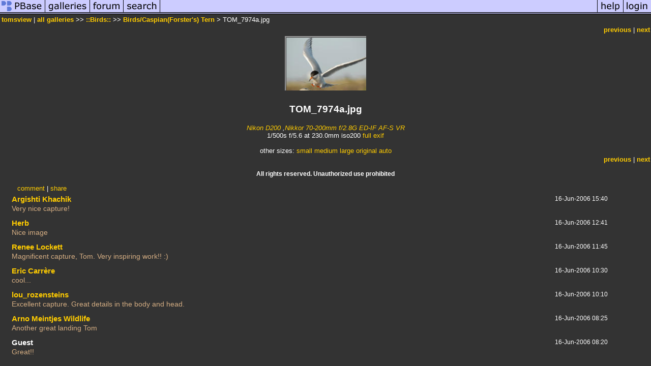

--- FILE ---
content_type: text/html; charset=ISO-8859-1
request_url: https://pbase.com/image/61943066
body_size: 2914
content:
<html lang="en-US"><head>
<title>TOM_7974a.jpg photo - tomsview photos at pbase.com</title>
<link rel="stylesheet" type="text/css" href="https://ap1.pbase.com/styles/gallery2.v4.css">
<link rel="stylesheet" type="text/css" href="https://css.pbase.com/styles/16269.css">
<meta property="og:site_name" content="PBase"/>
<meta property="og:title" content="TOM_7974a.jpg by tomsview"/>
<meta property="og:type" content="photo"/>
<meta property="og:image" content="https://a4.pbase.com/g4/97/503997/3/61943066.ucdoO9aL.jpg"/>
<meta property="og:url" content="https://pbase.com/tomsview/image/61943066"/>
<meta property="fb:admins" content="1056217662"/>
<meta property="fb:page_id" content="204057099643592"/>
<meta name="pinterest" content="nopin" />
<script language="JavaScript" type="text/javascript" src="https://ap1.pbase.com/js/jquery-1.9.1.min.js"></script>
<script language="JavaScript" type="text/javascript" src="https://ap1.pbase.com/js/jquery.mobile.custom.min.js"></script>
<script language="JavaScript" type="text/javascript" src="https://ap1.pbase.com/js/ajaxRequestObject.js"></script>
<script language="JavaScript" type="text/javascript" src="https://ap1.pbase.com/js/ajaxVote.v2.js"></script>
<script language="JavaScript" type="text/javascript" src="https://ap1.pbase.com/js/comments.v9.js"></script>
</head><body>
<TABLE border=0 cellspacing=0 cellpadding=0 width="100%"><tr>
<td><A HREF="https://pbase.com" target="_top" title="pbase photos"><IMG src="https://ap1.pbase.com/site/m/1/m_pbase.gif" border=0 alt="photo sharing and upload"></A></td>
<td><A HREF="https://pbase.com/galleries" target="_top" title="recent picture uploads"><IMG src="https://ap1.pbase.com/site/m/1/m_g.gif" border=0 alt="picture albums"></A></td>
<td><A HREF="https://forum.pbase.com" target="_top" title="photography discussion forums"><IMG src="https://ap1.pbase.com/site/m/1/m_f.gif" border=0 alt="photo forums"></A></td>
<td><A HREF="https://pbase.com/search" target="_top" title="pbase photo search"><IMG src="https://ap1.pbase.com/site/m/1/m_s.gif" border=0 alt="search pictures"></A></td>
<td width="100%"><A HREF="https://pbase.com/galleries?view=popular" target="_top" title="popular photos"><IMG src="https://ap1.pbase.com/site/m/1/m_sp.gif" border=0 height="28" width="100%" alt="popular photos"></a></td>

<td><A HREF="https://pbase.com/help" target="_top" title="give me some help"><IMG src="https://ap1.pbase.com/site/m/1/m_h.gif" border=0 alt="photography help"></A></td>
<td><A HREF="https://pbase.com/login" target="_top" title="login to pbase"><IMG src="https://ap1.pbase.com/site/m/1/m_l.gif" border=0 alt="login"></A></td>
</tr></table>
<!-- END menu bar -->

<div id="imagepage" class="imagepage">
<div id="localmenu" class="localmenu">
  <table border=0>
    <tr>
      <td align=left >
      <a href="/tomsview/profile" title="goto tomsview's profile page">tomsview</a> | 
<span class="treepath">
      <a href="/tomsview" title="view all of tomsview's galleries">all galleries</a> >> 
<a href="/tomsview/birds">::Birds::</a> >>
 
      <a href="/tomsview/bird_caspian_tern" title="view thumbnails">Birds/Caspian(Forster's) Tern</a> > 
      TOM_7974a.jpg
</span>
      </td>
    </tr>
  </table>
</div>

<div id="slideshow" class="slideshow">
<table border=0 cellspacing=1 width="100%" >
<tr> <TD width="100%" nowrap>
<a href="/tomsview/image/62892988" class="prev_link" title="&larr; on keyboard">previous</a>
 | <a href="/tomsview/image/61845595" class="next_link" title="&rarr; on keyboard">next</a>
    </td>
  </tr>
</table>
</div>


<!-- BEGIN image table -->
<div id="image" class="image">
<table width=0 border=0 align="center" class="imagetable">
<TR><TD colspan=2>
<div id="imgdiv" class="" style="position:relative; width:160px; padding-bottom:107px; height:0; overflow:hidden; background:inherit;">
  <a href="/tomsview/bird_caspian_tern" >
    <IMG  class="display auto-size" src="https://a4.pbase.com/t1/97/503997/4/61943066.ucdoO9aL.jpg" imgsize="small" imgx="160" imgy="107" border=0 ALT="TOM_7974a.jpg">
  </a>
</div>
</TD></TR>
<TR><TD align="left" valign=top>
<span class=date></span>
</TD>
<TD align="right"><span class=artist></span> </TD>
</TR></table>
</div>
<!-- END image table -->

<div id="imageinfo" class="imageinfo">
  <h3 class="title"><span class="title">TOM_7974a.jpg</span>
</h3>  <div id="techinfo" class="techinfo">
    <span class="camera"><a href="/cameras/nikon/d200">Nikon D200</a>
,<a href="/cameras/nikon/70-200_28g_afs">Nikkor 70-200mm f/2.8G ED-IF AF-S VR</a>
</span><br>
    <span class="exif">1/500s f/5.6 at 230.0mm iso200
      <a href="/tomsview/image/61943066&amp;exif=Y" rel="nofollow">full exif</a>
    </span>
    <br>
  </div>

  <div id="othersizes" class="othersizes">
  <br>
  <span class="othersizes">other sizes: 
    <a href="/tomsview/image/61943066/small" title="160 x 107 pixels " rel="nofollow" imgurl="https://a4.pbase.com/t1/97/503997/4/61943066.ucdoO9aL.jpg" imgx="160" imgy="107" imgsize="small">small</a> 
    <a href="/tomsview/image/61943066/medium" title="400 x 267 pixels " rel="nofollow" imgurl="https://a4.pbase.com/g4/97/503997/3/61943066.ucdoO9aL.jpg" imgx="400" imgy="267" imgsize="medium">medium</a> 
    <a href="/tomsview/image/61943066/large" title="800 x 535 pixels " rel="nofollow" imgurl="https://a4.pbase.com/g4/97/503997/2/61943066.ucdoO9aL.jpg" imgx="800" imgy="535" imgsize="large">large</a> 
    <a href="/tomsview/image/61943066/original" title="1200 x 802 pixels " rel="nofollow" imgurl="https://a4.pbase.com/o4/97/503997/1/61943066.I199vDMO.TOM_7974a.jpg" imgx="1200" imgy="802" imgsize="original">original</a> 
    <a href="#" title="Fit image to my window" rel="nofollow" id="auto_size" auto_size="Y" imgsize="auto">auto</a> 
  </span>
  <BR>
  </div>

<div id="slideshow" class="slideshow">
<table border=0 cellspacing=1 width="100%" >
<tr> <TD width="100%" nowrap>
<a href="/tomsview/image/62892988" class="prev_link" title="&larr; on keyboard">previous</a>
 | <a href="/tomsview/image/61845595" class="next_link" title="&rarr; on keyboard">next</a>
    </td>
  </tr>
</table>
</div>


  <div id="copyright" class="copyright">
    <p class=copyright>All rights reserved. Unauthorized use prohibited</p>
  </div>

</div>

<table border=0 cellspacing=0 cellpadding=2 width="95%" align=center >
<tr>
<td nowrap>

<a  href="/tomsview/image/61943066&gcmd=add_comment" rel="nofollow" id="leave_comment">comment</a>
 | <span id="socialSharing">
  
  <a id="share" href="#" url="https://pbase.com/tomsview/image/61943066" rel="nofollow">share</a>
  <span id="socialSharingButtons" switch="off" style="display: none;"></span>
</span>
</td></tr></table>
<A name="comment_list" id="comment_list"></A>
<DIV class="comment_section">
<div id="commententry" style="display:none;">
  <FORM name="add_comment" action="/tomsview/image/61943066" method="POST" enctype="application/x-www-form-urlencoded">
  <table border=0 cellpadding=0 cellspacing=0>
    <tr><td colspan=2>Type your message and click Add Comment</td></tr>
    <tr>
    <td colspan=2 class="message_body">
      <textarea  name="message" rows="6" cols="90"></textarea>
    </td>
    </tr>
    <tr><td colspan=2><span class="small">
It is best to <a href="/login">login</a> or <a href="/register">register</a> first but you may post as a guest.<br>
Enter an optional name and contact email address.
    <span style="display:none;">Name <input type="text" name="comtitle" size=12 maxlength=24></span>
    </td></tr>
    <tr><td colspan=2>
Name <input type="text" name="guest_name" size=24 maxlength=32>
 Email <input type="text" name="guest_email" size=32 maxlength=64>
    </td></tr>
    <tr><td>
      <input type="submit" name="submit" value="Add Comment">
      <a href="/help/comments">help</a>
    </td>
    <td nowrap align="right">
      <input type="checkbox" name="private_flag" value="Y"> <span class="small">private comment</span>
    </td>
    </tr>
  </table>

  <input type="hidden" name="code" value="1">
  <input type="hidden" name="id" value="61943066">
  <input type="hidden" name="key" value="aaGMO4eXiQPVMX9hUPJwgMSE">
  </FORM>
</div>
<div id="commentlist">
  <div class="comment"><table class="comment" border=0 cellspacing=0 cellpadding=0 style="table-layout:fixed;"><tr class="head"><td style="width:40%; word-wrap:break-word;" class="from"><a href="/gohlool/profile">Argishti Khachik</a></td><td style="word-wrap:normal;" class="commands"></td><td align="right" style="width:20%; word-wrap:normal;" class="date">16-Jun-2006 15:40</td></tr><tr class="body"><td colspan="3" style="display:table-cell;" class="message_body">Very nice capture!</td></tr></table></div>
  <div class="comment"><table class="comment" border=0 cellspacing=0 cellpadding=0 style="table-layout:fixed;"><tr class="head"><td style="width:40%; word-wrap:break-word;" class="from"><a href="/herb1rm/profile">Herb </a></td><td style="word-wrap:normal;" class="commands"></td><td align="right" style="width:20%; word-wrap:normal;" class="date">16-Jun-2006 12:41</td></tr><tr class="body"><td colspan="3" style="display:table-cell;" class="message_body">Nice image</td></tr></table></div>
  <div class="comment"><table class="comment" border=0 cellspacing=0 cellpadding=0 style="table-layout:fixed;"><tr class="head"><td style="width:40%; word-wrap:break-word;" class="from"><a href="/rlockett/profile">Renee Lockett</a></td><td style="word-wrap:normal;" class="commands"></td><td align="right" style="width:20%; word-wrap:normal;" class="date">16-Jun-2006 11:45</td></tr><tr class="body"><td colspan="3" style="display:table-cell;" class="message_body">Magnificent capture, Tom. Very inspiring work!! :)</td></tr></table></div>
  <div class="comment"><table class="comment" border=0 cellspacing=0 cellpadding=0 style="table-layout:fixed;"><tr class="head"><td style="width:40%; word-wrap:break-word;" class="from"><a href="/carrere/profile">Eric Carrère</a></td><td style="word-wrap:normal;" class="commands"></td><td align="right" style="width:20%; word-wrap:normal;" class="date">16-Jun-2006 10:30</td></tr><tr class="body"><td colspan="3" style="display:table-cell;" class="message_body">cool...</td></tr></table></div>
  <div class="comment"><table class="comment" border=0 cellspacing=0 cellpadding=0 style="table-layout:fixed;"><tr class="head"><td style="width:40%; word-wrap:break-word;" class="from"><a href="/lou_rozensteins/profile">lou_rozensteins</a></td><td style="word-wrap:normal;" class="commands"></td><td align="right" style="width:20%; word-wrap:normal;" class="date">16-Jun-2006 10:10</td></tr><tr class="body"><td colspan="3" style="display:table-cell;" class="message_body">Excellent capture.  Great details in the body and head.</td></tr></table></div>
  <div class="comment"><table class="comment" border=0 cellspacing=0 cellpadding=0 style="table-layout:fixed;"><tr class="head"><td style="width:40%; word-wrap:break-word;" class="from"><a href="/arnomeintjes/profile">Arno Meintjes Wildlife</a></td><td style="word-wrap:normal;" class="commands"></td><td align="right" style="width:20%; word-wrap:normal;" class="date">16-Jun-2006 08:25</td></tr><tr class="body"><td colspan="3" style="display:table-cell;" class="message_body">Another great landing Tom</td></tr></table></div>
  <div class="comment"><table class="comment" border=0 cellspacing=0 cellpadding=0 style="table-layout:fixed;"><tr class="head"><td style="width:40%; word-wrap:break-word;" class="from">Guest
      </td><td style="word-wrap:normal;" class="commands"></td><td align="right" style="width:20%; word-wrap:normal;" class="date">16-Jun-2006 08:20</td></tr><tr class="body"><td colspan="3" style="display:table-cell;" class="message_body">Great!!</td></tr></table></div>
</div>
</DIV>
</div>
<script src="https://ap1.pbase.com/js/jquery_form.js" type="text/javascript"></script>
<script src="https://ap1.pbase.com/js/social.js"></script>

</body>
</html>